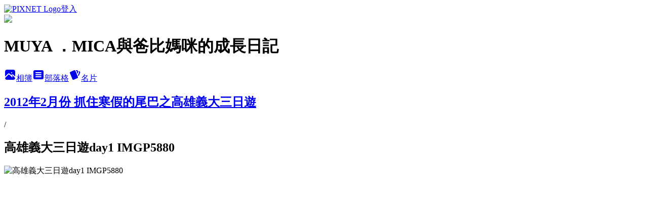

--- FILE ---
content_type: text/html; charset=utf-8
request_url: https://muya1122.pixnet.net/albums/116342023/photos/1175241533
body_size: 10824
content:
<!DOCTYPE html><html lang="zh-TW"><head><meta charSet="utf-8"/><meta name="viewport" content="width=device-width, initial-scale=1"/><link rel="preload" href="https://static.1px.tw/blog-next/public/logo_pixnet_ch.svg" as="image"/><link rel="preload" as="image" href="https://picsum.photos/seed/muya1122/1200/400"/><link rel="preload" href="https://pimg.1px.tw/muya1122/1336832332-2723855430.jpg" as="image"/><link rel="stylesheet" href="https://static.1px.tw/blog-next/public/main.css" data-precedence="base"/><link rel="preload" as="script" fetchPriority="low" href="https://static.1px.tw/blog-next/_next/static/chunks/94688e2baa9fea03.js"/><script src="https://static.1px.tw/blog-next/_next/static/chunks/41eaa5427c45ebcc.js" async=""></script><script src="https://static.1px.tw/blog-next/_next/static/chunks/e2c6231760bc85bd.js" async=""></script><script src="https://static.1px.tw/blog-next/_next/static/chunks/94bde6376cf279be.js" async=""></script><script src="https://static.1px.tw/blog-next/_next/static/chunks/426b9d9d938a9eb4.js" async=""></script><script src="https://static.1px.tw/blog-next/_next/static/chunks/turbopack-5021d21b4b170dda.js" async=""></script><script src="https://static.1px.tw/blog-next/_next/static/chunks/ff1a16fafef87110.js" async=""></script><script src="https://static.1px.tw/blog-next/_next/static/chunks/e308b2b9ce476a3e.js" async=""></script><script src="https://static.1px.tw/blog-next/_next/static/chunks/169ce1e25068f8ff.js" async=""></script><script src="https://static.1px.tw/blog-next/_next/static/chunks/d3c6eed28c1dd8e2.js" async=""></script><script src="https://static.1px.tw/blog-next/_next/static/chunks/d4d39cfc2a072218.js" async=""></script><script src="https://static.1px.tw/blog-next/_next/static/chunks/6a5d72c05b9cd4ba.js" async=""></script><script src="https://static.1px.tw/blog-next/_next/static/chunks/8af6103cf1375f47.js" async=""></script><script src="https://static.1px.tw/blog-next/_next/static/chunks/e90cbf588986111c.js" async=""></script><script src="https://static.1px.tw/blog-next/_next/static/chunks/0fb9419eaf336159.js" async=""></script><script src="https://static.1px.tw/blog-next/_next/static/chunks/ed01c75076819ebd.js" async=""></script><script src="https://static.1px.tw/blog-next/_next/static/chunks/a4df8fc19a9a82e6.js" async=""></script><title>高雄義大三日遊day1 IMGP5880 - 痞客邦</title><meta name="description" content="高雄義大三日遊day1 IMGP5880"/><meta name="google-adsense-platform-account" content="pub-2647689032095179"/><meta name="fb:app_id" content="101730233200171"/><link rel="canonical" href="https://muya1122.pixnet.net/blog/albums/116342023/photos/1175241533"/><meta property="og:title" content="高雄義大三日遊day1 IMGP5880 - 痞客邦"/><meta property="og:description" content="高雄義大三日遊day1 IMGP5880"/><meta property="og:url" content="https://muya1122.pixnet.net/blog/albums/116342023/photos/1175241533"/><meta property="og:image" content="https://pimg.1px.tw/muya1122/1336832332-2723855430.jpg"/><meta property="og:image:width" content="1200"/><meta property="og:image:height" content="630"/><meta property="og:image:alt" content="高雄義大三日遊day1 IMGP5880"/><meta property="og:type" content="article"/><meta name="twitter:card" content="summary_large_image"/><meta name="twitter:title" content="高雄義大三日遊day1 IMGP5880 - 痞客邦"/><meta name="twitter:description" content="高雄義大三日遊day1 IMGP5880"/><meta name="twitter:image" content="https://pimg.1px.tw/muya1122/1336832332-2723855430.jpg"/><link rel="icon" href="/favicon.ico?favicon.a62c60e0.ico" sizes="32x32" type="image/x-icon"/><script src="https://static.1px.tw/blog-next/_next/static/chunks/a6dad97d9634a72d.js" noModule=""></script></head><body><!--$--><!--/$--><!--$?--><template id="B:0"></template><!--/$--><script>requestAnimationFrame(function(){$RT=performance.now()});</script><script src="https://static.1px.tw/blog-next/_next/static/chunks/94688e2baa9fea03.js" id="_R_" async=""></script><div hidden id="S:0"><script id="pixnet-vars">
          window.PIXNET = {
            post_id: 0,
            name: "muya1122",
            user_id: 0,
            blog_id: "447668",
            display_ads: true
          }; 
        </script><div class="relative min-h-screen"><nav class="fixed z-20 w-full bg-orange-500 text-white shadow-sm"><div id="pixnet-navbar-ad-blog_top"></div><div class="container mx-auto flex h-14 max-w-5xl items-center justify-between px-5"><a href="https://www.pixnet.net"><img src="https://static.1px.tw/blog-next/public/logo_pixnet_ch.svg" alt="PIXNET Logo"/></a><a href="/auth/authorize" class="!text-white">登入</a></div></nav><div class="container mx-auto max-w-5xl pt-[45px]"><div class="sm:px-4"><div class="bg-muted relative flex flex-col items-center justify-center gap-4 overflow-clip py-10 sm:mt-8 sm:rounded-sm"><img src="https://picsum.photos/seed/muya1122/1200/400" class="absolute inset-0 h-full w-full object-cover"/><div class="absolute inset-0 bg-black/40 backdrop-blur-sm"></div><div class="relative z-10 flex flex-col items-center justify-center gap-4 px-4"><span data-slot="avatar" class="relative flex shrink-0 overflow-hidden rounded-full size-24 shadow"><span data-slot="avatar-fallback" class="bg-muted flex size-full items-center justify-center rounded-full"></span></span><div class="text-center"><h1 class="mb-1 text-2xl font-bold text-white text-shadow-2xs">MUYA ．MICA與爸比媽咪的成長日記</h1></div><div class="flex items-center justify-center gap-3"><a href="/albums" data-slot="button" class="inline-flex items-center justify-center gap-2 whitespace-nowrap text-sm font-medium transition-all disabled:pointer-events-none disabled:opacity-50 [&amp;_svg]:pointer-events-none [&amp;_svg:not([class*=&#x27;size-&#x27;])]:size-4 shrink-0 [&amp;_svg]:shrink-0 outline-none focus-visible:border-ring focus-visible:ring-ring/50 focus-visible:ring-[3px] aria-invalid:ring-destructive/20 dark:aria-invalid:ring-destructive/40 aria-invalid:border-destructive bg-primary text-primary-foreground hover:bg-primary/90 h-9 px-4 py-2 has-[&gt;svg]:px-3 cursor-pointer rounded-full"><svg xmlns="http://www.w3.org/2000/svg" width="24" height="24" viewBox="0 0 24 24" fill="currentColor" stroke="none" class="tabler-icon tabler-icon-photo-filled "><path d="M8.813 11.612c.457 -.38 .918 -.38 1.386 .011l.108 .098l4.986 4.986l.094 .083a1 1 0 0 0 1.403 -1.403l-.083 -.094l-1.292 -1.293l.292 -.293l.106 -.095c.457 -.38 .918 -.38 1.386 .011l.108 .098l4.674 4.675a4 4 0 0 1 -3.775 3.599l-.206 .005h-12a4 4 0 0 1 -3.98 -3.603l6.687 -6.69l.106 -.095zm9.187 -9.612a4 4 0 0 1 3.995 3.8l.005 .2v9.585l-3.293 -3.292l-.15 -.137c-1.256 -1.095 -2.85 -1.097 -4.096 -.017l-.154 .14l-.307 .306l-2.293 -2.292l-.15 -.137c-1.256 -1.095 -2.85 -1.097 -4.096 -.017l-.154 .14l-5.307 5.306v-9.585a4 4 0 0 1 3.8 -3.995l.2 -.005h12zm-2.99 5l-.127 .007a1 1 0 0 0 0 1.986l.117 .007l.127 -.007a1 1 0 0 0 0 -1.986l-.117 -.007z"></path></svg>相簿</a><a href="/blog" data-slot="button" class="inline-flex items-center justify-center gap-2 whitespace-nowrap text-sm font-medium transition-all disabled:pointer-events-none disabled:opacity-50 [&amp;_svg]:pointer-events-none [&amp;_svg:not([class*=&#x27;size-&#x27;])]:size-4 shrink-0 [&amp;_svg]:shrink-0 outline-none focus-visible:border-ring focus-visible:ring-ring/50 focus-visible:ring-[3px] aria-invalid:ring-destructive/20 dark:aria-invalid:ring-destructive/40 aria-invalid:border-destructive border bg-background shadow-xs hover:bg-accent hover:text-accent-foreground dark:bg-input/30 dark:border-input dark:hover:bg-input/50 h-9 px-4 py-2 has-[&gt;svg]:px-3 cursor-pointer rounded-full"><svg xmlns="http://www.w3.org/2000/svg" width="24" height="24" viewBox="0 0 24 24" fill="currentColor" stroke="none" class="tabler-icon tabler-icon-article-filled "><path d="M19 3a3 3 0 0 1 2.995 2.824l.005 .176v12a3 3 0 0 1 -2.824 2.995l-.176 .005h-14a3 3 0 0 1 -2.995 -2.824l-.005 -.176v-12a3 3 0 0 1 2.824 -2.995l.176 -.005h14zm-2 12h-10l-.117 .007a1 1 0 0 0 0 1.986l.117 .007h10l.117 -.007a1 1 0 0 0 0 -1.986l-.117 -.007zm0 -4h-10l-.117 .007a1 1 0 0 0 0 1.986l.117 .007h10l.117 -.007a1 1 0 0 0 0 -1.986l-.117 -.007zm0 -4h-10l-.117 .007a1 1 0 0 0 0 1.986l.117 .007h10l.117 -.007a1 1 0 0 0 0 -1.986l-.117 -.007z"></path></svg>部落格</a><a href="https://www.pixnet.net/pcard/muya1122" data-slot="button" class="inline-flex items-center justify-center gap-2 whitespace-nowrap text-sm font-medium transition-all disabled:pointer-events-none disabled:opacity-50 [&amp;_svg]:pointer-events-none [&amp;_svg:not([class*=&#x27;size-&#x27;])]:size-4 shrink-0 [&amp;_svg]:shrink-0 outline-none focus-visible:border-ring focus-visible:ring-ring/50 focus-visible:ring-[3px] aria-invalid:ring-destructive/20 dark:aria-invalid:ring-destructive/40 aria-invalid:border-destructive border bg-background shadow-xs hover:bg-accent hover:text-accent-foreground dark:bg-input/30 dark:border-input dark:hover:bg-input/50 h-9 px-4 py-2 has-[&gt;svg]:px-3 cursor-pointer rounded-full"><svg xmlns="http://www.w3.org/2000/svg" width="24" height="24" viewBox="0 0 24 24" fill="currentColor" stroke="none" class="tabler-icon tabler-icon-cards-filled "><path d="M10.348 3.169l-7.15 3.113a2 2 0 0 0 -1.03 2.608l4.92 11.895a1.96 1.96 0 0 0 2.59 1.063l7.142 -3.11a2.002 2.002 0 0 0 1.036 -2.611l-4.92 -11.894a1.96 1.96 0 0 0 -2.588 -1.064z"></path><path d="M16 3a2 2 0 0 1 1.995 1.85l.005 .15v3.5a1 1 0 0 1 -1.993 .117l-.007 -.117v-3.5h-1a1 1 0 0 1 -.117 -1.993l.117 -.007h1z"></path><path d="M19.08 5.61a1 1 0 0 1 1.31 -.53c.257 .108 .505 .21 .769 .314a2 2 0 0 1 1.114 2.479l-.056 .146l-2.298 5.374a1 1 0 0 1 -1.878 -.676l.04 -.11l2.296 -5.371l-.366 -.148l-.402 -.167a1 1 0 0 1 -.53 -1.312z"></path></svg>名片</a></div></div></div></div><div class="p-4"><div class="mb-4 flex items-center gap-2"><a href="/albums/116342023" class="text-gray-400 hover:text-gray-500"><h2 class="text-lg font-bold">2012年2月份 抓住寒假的尾巴之高雄義大三日遊</h2></a><span>/</span><h2 class="text-lg font-bold text-gray-500">高雄義大三日遊day1 IMGP5880</h2></div><div class="overflow-clip rounded-lg border"><img src="https://pimg.1px.tw/muya1122/1336832332-2723855430.jpg" alt="高雄義大三日遊day1 IMGP5880" class="h-auto w-full rounded-lg object-contain"/></div></div></div></div><section aria-label="Notifications alt+T" tabindex="-1" aria-live="polite" aria-relevant="additions text" aria-atomic="false"></section></div><script>$RB=[];$RV=function(a){$RT=performance.now();for(var b=0;b<a.length;b+=2){var c=a[b],e=a[b+1];null!==e.parentNode&&e.parentNode.removeChild(e);var f=c.parentNode;if(f){var g=c.previousSibling,h=0;do{if(c&&8===c.nodeType){var d=c.data;if("/$"===d||"/&"===d)if(0===h)break;else h--;else"$"!==d&&"$?"!==d&&"$~"!==d&&"$!"!==d&&"&"!==d||h++}d=c.nextSibling;f.removeChild(c);c=d}while(c);for(;e.firstChild;)f.insertBefore(e.firstChild,c);g.data="$";g._reactRetry&&requestAnimationFrame(g._reactRetry)}}a.length=0};
$RC=function(a,b){if(b=document.getElementById(b))(a=document.getElementById(a))?(a.previousSibling.data="$~",$RB.push(a,b),2===$RB.length&&("number"!==typeof $RT?requestAnimationFrame($RV.bind(null,$RB)):(a=performance.now(),setTimeout($RV.bind(null,$RB),2300>a&&2E3<a?2300-a:$RT+300-a)))):b.parentNode.removeChild(b)};$RC("B:0","S:0")</script><script>(self.__next_f=self.__next_f||[]).push([0])</script><script>self.__next_f.push([1,"1:\"$Sreact.fragment\"\n3:I[39756,[\"https://static.1px.tw/blog-next/_next/static/chunks/ff1a16fafef87110.js\",\"https://static.1px.tw/blog-next/_next/static/chunks/e308b2b9ce476a3e.js\"],\"default\"]\n4:I[53536,[\"https://static.1px.tw/blog-next/_next/static/chunks/ff1a16fafef87110.js\",\"https://static.1px.tw/blog-next/_next/static/chunks/e308b2b9ce476a3e.js\"],\"default\"]\n6:I[97367,[\"https://static.1px.tw/blog-next/_next/static/chunks/ff1a16fafef87110.js\",\"https://static.1px.tw/blog-next/_next/static/chunks/e308b2b9ce476a3e.js\"],\"OutletBoundary\"]\n8:I[97367,[\"https://static.1px.tw/blog-next/_next/static/chunks/ff1a16fafef87110.js\",\"https://static.1px.tw/blog-next/_next/static/chunks/e308b2b9ce476a3e.js\"],\"ViewportBoundary\"]\na:I[97367,[\"https://static.1px.tw/blog-next/_next/static/chunks/ff1a16fafef87110.js\",\"https://static.1px.tw/blog-next/_next/static/chunks/e308b2b9ce476a3e.js\"],\"MetadataBoundary\"]\nc:I[63491,[\"https://static.1px.tw/blog-next/_next/static/chunks/169ce1e25068f8ff.js\",\"https://static.1px.tw/blog-next/_next/static/chunks/d3c6eed28c1dd8e2.js\"],\"default\"]\n"])</script><script>self.__next_f.push([1,"0:{\"P\":null,\"b\":\"I9I0TPD-VcXo41Lu7FBt1\",\"c\":[\"\",\"albums\",\"116342023\",\"photos\",\"1175241533\"],\"q\":\"\",\"i\":false,\"f\":[[[\"\",{\"children\":[\"albums\",{\"children\":[[\"id\",\"116342023\",\"d\"],{\"children\":[\"photos\",{\"children\":[[\"photoId\",\"1175241533\",\"d\"],{\"children\":[\"__PAGE__\",{}]}]}]}]}]},\"$undefined\",\"$undefined\",true],[[\"$\",\"$1\",\"c\",{\"children\":[[[\"$\",\"script\",\"script-0\",{\"src\":\"https://static.1px.tw/blog-next/_next/static/chunks/d4d39cfc2a072218.js\",\"async\":true,\"nonce\":\"$undefined\"}],[\"$\",\"script\",\"script-1\",{\"src\":\"https://static.1px.tw/blog-next/_next/static/chunks/6a5d72c05b9cd4ba.js\",\"async\":true,\"nonce\":\"$undefined\"}],[\"$\",\"script\",\"script-2\",{\"src\":\"https://static.1px.tw/blog-next/_next/static/chunks/8af6103cf1375f47.js\",\"async\":true,\"nonce\":\"$undefined\"}]],\"$L2\"]}],{\"children\":[[\"$\",\"$1\",\"c\",{\"children\":[null,[\"$\",\"$L3\",null,{\"parallelRouterKey\":\"children\",\"error\":\"$undefined\",\"errorStyles\":\"$undefined\",\"errorScripts\":\"$undefined\",\"template\":[\"$\",\"$L4\",null,{}],\"templateStyles\":\"$undefined\",\"templateScripts\":\"$undefined\",\"notFound\":\"$undefined\",\"forbidden\":\"$undefined\",\"unauthorized\":\"$undefined\"}]]}],{\"children\":[[\"$\",\"$1\",\"c\",{\"children\":[null,[\"$\",\"$L3\",null,{\"parallelRouterKey\":\"children\",\"error\":\"$undefined\",\"errorStyles\":\"$undefined\",\"errorScripts\":\"$undefined\",\"template\":[\"$\",\"$L4\",null,{}],\"templateStyles\":\"$undefined\",\"templateScripts\":\"$undefined\",\"notFound\":\"$undefined\",\"forbidden\":\"$undefined\",\"unauthorized\":\"$undefined\"}]]}],{\"children\":[[\"$\",\"$1\",\"c\",{\"children\":[null,[\"$\",\"$L3\",null,{\"parallelRouterKey\":\"children\",\"error\":\"$undefined\",\"errorStyles\":\"$undefined\",\"errorScripts\":\"$undefined\",\"template\":[\"$\",\"$L4\",null,{}],\"templateStyles\":\"$undefined\",\"templateScripts\":\"$undefined\",\"notFound\":\"$undefined\",\"forbidden\":\"$undefined\",\"unauthorized\":\"$undefined\"}]]}],{\"children\":[[\"$\",\"$1\",\"c\",{\"children\":[null,[\"$\",\"$L3\",null,{\"parallelRouterKey\":\"children\",\"error\":\"$undefined\",\"errorStyles\":\"$undefined\",\"errorScripts\":\"$undefined\",\"template\":[\"$\",\"$L4\",null,{}],\"templateStyles\":\"$undefined\",\"templateScripts\":\"$undefined\",\"notFound\":\"$undefined\",\"forbidden\":\"$undefined\",\"unauthorized\":\"$undefined\"}]]}],{\"children\":[[\"$\",\"$1\",\"c\",{\"children\":[\"$L5\",[[\"$\",\"script\",\"script-0\",{\"src\":\"https://static.1px.tw/blog-next/_next/static/chunks/0fb9419eaf336159.js\",\"async\":true,\"nonce\":\"$undefined\"}],[\"$\",\"script\",\"script-1\",{\"src\":\"https://static.1px.tw/blog-next/_next/static/chunks/ed01c75076819ebd.js\",\"async\":true,\"nonce\":\"$undefined\"}],[\"$\",\"script\",\"script-2\",{\"src\":\"https://static.1px.tw/blog-next/_next/static/chunks/a4df8fc19a9a82e6.js\",\"async\":true,\"nonce\":\"$undefined\"}]],[\"$\",\"$L6\",null,{\"children\":\"$@7\"}]]}],{},null,false,false]},null,false,false]},null,false,false]},null,false,false]},null,false,false]},null,false,false],[\"$\",\"$1\",\"h\",{\"children\":[null,[\"$\",\"$L8\",null,{\"children\":\"$@9\"}],[\"$\",\"$La\",null,{\"children\":\"$@b\"}],null]}],false]],\"m\":\"$undefined\",\"G\":[\"$c\",[]],\"S\":false}\n"])</script><script>self.__next_f.push([1,"9:[[\"$\",\"meta\",\"0\",{\"charSet\":\"utf-8\"}],[\"$\",\"meta\",\"1\",{\"name\":\"viewport\",\"content\":\"width=device-width, initial-scale=1\"}]]\n"])</script><script>self.__next_f.push([1,"d:I[79520,[\"https://static.1px.tw/blog-next/_next/static/chunks/d4d39cfc2a072218.js\",\"https://static.1px.tw/blog-next/_next/static/chunks/6a5d72c05b9cd4ba.js\",\"https://static.1px.tw/blog-next/_next/static/chunks/8af6103cf1375f47.js\"],\"\"]\n10:I[2352,[\"https://static.1px.tw/blog-next/_next/static/chunks/d4d39cfc2a072218.js\",\"https://static.1px.tw/blog-next/_next/static/chunks/6a5d72c05b9cd4ba.js\",\"https://static.1px.tw/blog-next/_next/static/chunks/8af6103cf1375f47.js\"],\"AdultWarningModal\"]\n11:I[69182,[\"https://static.1px.tw/blog-next/_next/static/chunks/d4d39cfc2a072218.js\",\"https://static.1px.tw/blog-next/_next/static/chunks/6a5d72c05b9cd4ba.js\",\"https://static.1px.tw/blog-next/_next/static/chunks/8af6103cf1375f47.js\"],\"HydrationComplete\"]\n12:I[12985,[\"https://static.1px.tw/blog-next/_next/static/chunks/d4d39cfc2a072218.js\",\"https://static.1px.tw/blog-next/_next/static/chunks/6a5d72c05b9cd4ba.js\",\"https://static.1px.tw/blog-next/_next/static/chunks/8af6103cf1375f47.js\"],\"NuqsAdapter\"]\n13:I[82782,[\"https://static.1px.tw/blog-next/_next/static/chunks/d4d39cfc2a072218.js\",\"https://static.1px.tw/blog-next/_next/static/chunks/6a5d72c05b9cd4ba.js\",\"https://static.1px.tw/blog-next/_next/static/chunks/8af6103cf1375f47.js\"],\"RefineContext\"]\n14:I[29306,[\"https://static.1px.tw/blog-next/_next/static/chunks/d4d39cfc2a072218.js\",\"https://static.1px.tw/blog-next/_next/static/chunks/6a5d72c05b9cd4ba.js\",\"https://static.1px.tw/blog-next/_next/static/chunks/8af6103cf1375f47.js\",\"https://static.1px.tw/blog-next/_next/static/chunks/e90cbf588986111c.js\",\"https://static.1px.tw/blog-next/_next/static/chunks/d3c6eed28c1dd8e2.js\"],\"default\"]\n2:[\"$\",\"html\",null,{\"lang\":\"zh-TW\",\"children\":[[\"$\",\"$Ld\",null,{\"id\":\"google-tag-manager\",\"strategy\":\"afterInteractive\",\"children\":\"\\n(function(w,d,s,l,i){w[l]=w[l]||[];w[l].push({'gtm.start':\\nnew Date().getTime(),event:'gtm.js'});var f=d.getElementsByTagName(s)[0],\\nj=d.createElement(s),dl=l!='dataLayer'?'\u0026l='+l:'';j.async=true;j.src=\\n'https://www.googletagmanager.com/gtm.js?id='+i+dl;f.parentNode.insertBefore(j,f);\\n})(window,document,'script','dataLayer','GTM-TRLQMPKX');\\n  \"}],\"$Le\",\"$Lf\",[\"$\",\"body\",null,{\"children\":[[\"$\",\"$L10\",null,{\"display\":false}],[\"$\",\"$L11\",null,{}],[\"$\",\"$L12\",null,{\"children\":[\"$\",\"$L13\",null,{\"children\":[\"$\",\"$L3\",null,{\"parallelRouterKey\":\"children\",\"error\":\"$undefined\",\"errorStyles\":\"$undefined\",\"errorScripts\":\"$undefined\",\"template\":[\"$\",\"$L4\",null,{}],\"templateStyles\":\"$undefined\",\"templateScripts\":\"$undefined\",\"notFound\":[[\"$\",\"$L14\",null,{}],[]],\"forbidden\":\"$undefined\",\"unauthorized\":\"$undefined\"}]}]}]]}]]}]\n"])</script><script>self.__next_f.push([1,"e:null\nf:null\n"])</script><script>self.__next_f.push([1,"16:I[86294,[\"https://static.1px.tw/blog-next/_next/static/chunks/d4d39cfc2a072218.js\",\"https://static.1px.tw/blog-next/_next/static/chunks/6a5d72c05b9cd4ba.js\",\"https://static.1px.tw/blog-next/_next/static/chunks/8af6103cf1375f47.js\",\"https://static.1px.tw/blog-next/_next/static/chunks/0fb9419eaf336159.js\",\"https://static.1px.tw/blog-next/_next/static/chunks/ed01c75076819ebd.js\",\"https://static.1px.tw/blog-next/_next/static/chunks/a4df8fc19a9a82e6.js\"],\"HeaderSection\"]\n18:I[27201,[\"https://static.1px.tw/blog-next/_next/static/chunks/ff1a16fafef87110.js\",\"https://static.1px.tw/blog-next/_next/static/chunks/e308b2b9ce476a3e.js\"],\"IconMark\"]\n:HL[\"https://static.1px.tw/blog-next/public/main.css\",\"style\"]\n"])</script><script>self.__next_f.push([1,"5:[[\"$\",\"script\",null,{\"id\":\"pixnet-vars\",\"children\":\"\\n          window.PIXNET = {\\n            post_id: 0,\\n            name: \\\"muya1122\\\",\\n            user_id: 0,\\n            blog_id: \\\"447668\\\",\\n            display_ads: true\\n          }; \\n        \"}],[\"$\",\"link\",null,{\"rel\":\"stylesheet\",\"href\":\"https://static.1px.tw/blog-next/public/main.css\",\"precedence\":\"base\"}],[\"$\",\"div\",null,{\"className\":\"relative min-h-screen\",\"children\":[\"$L15\",[\"$\",\"div\",null,{\"className\":\"container mx-auto max-w-5xl pt-[45px]\",\"children\":[[\"$\",\"$L16\",null,{\"blog\":{\"blog_id\":\"447668\",\"urls\":{\"blog_url\":\"https://muya1122.pixnet.net/blog\",\"album_url\":\"https://muya1122.pixnet.net/albums\",\"card_url\":\"https://www.pixnet.net/pcard/muya1122\",\"sitemap_url\":\"https://muya1122.pixnet.net/sitemap.xml\"},\"name\":\"muya1122\",\"display_name\":\"MUYA ．MICA與爸比媽咪的成長日記\",\"description\":\"~~~~她們是我和老公的寶貝天使and小惡魔~~~~ＭＵＹＡ姊和爸比一樣是個小射手.超有自己的想法.\\r\\n只做她想做的事.情緒變化之大像在演戲.太有個性.活動量絕不輸給男生.古靈精怪；ＭＩＣＡ妹則和媽咪一\\r\\n樣雙魚.雖然小卻知姊姊強勢.似乎十足認命聽話.見到人就開心.陪她玩就興奮無比.乖乖的要人疼愛人抱\",\"visibility\":\"public\",\"freeze\":\"active\",\"default_comment_permission\":\"deny\",\"service_album\":\"enable\",\"rss_mode\":\"auto\",\"taxonomy\":{\"id\":3,\"name\":\"婚姻育兒\"},\"logo\":{\"id\":null,\"url\":\"https://s3.1px.tw/blog/common/avatar/blog_cover_light.jpg\"},\"logo_url\":\"https://s3.1px.tw/blog/common/avatar/blog_cover_light.jpg\",\"owner\":{\"sub\":\"838257377991066831\",\"display_name\":\"muya1122\",\"avatar\":\"https://pic.pimg.tw/muya1122/logo/muya1122.png\",\"login_country\":null,\"login_city\":null,\"login_at\":0,\"created_at\":1181487374,\"updated_at\":1765079020},\"socials\":{\"social_email\":null,\"social_line\":null,\"social_facebook\":null,\"social_instagram\":null,\"social_youtube\":null,\"created_at\":null,\"updated_at\":null},\"stats\":{\"views_initialized\":250826,\"views_total\":251211,\"views_today\":1,\"post_count\":0,\"updated_at\":1769763635},\"marketing\":{\"keywords\":null,\"gsc_site_verification\":null,\"sitemap_verified_at\":1768199564,\"ga_account\":null,\"created_at\":1765902632,\"updated_at\":1768199564},\"watermark\":null,\"custom_domain\":null,\"hero_image\":{\"id\":1769763989,\"url\":\"https://picsum.photos/seed/muya1122/1200/400\"},\"widgets\":{\"sidebar1\":[{\"id\":1135628,\"identifier\":\"pixMyPlace\",\"title\":\"個人頭像\",\"sort\":2,\"data\":null},{\"id\":1135630,\"identifier\":\"pixLatestArticle\",\"title\":\"近期文章\",\"sort\":4,\"data\":[{\"id\":\"1028557772\",\"title\":\"我家的金獎小得主muya ^___^\",\"featured\":{\"id\":null,\"url\":\"https://pimg.1px.tw/muya1122/1369033177-3879933393.jpg\"},\"tags\":[],\"published_at\":1369032643,\"post_url\":\"https://muya1122.pixnet.net/blog/posts/1028557772\",\"stats\":{\"post_id\":\"1028557772\",\"views\":122,\"views_today\":0,\"likes\":5,\"link_clicks\":0,\"comments\":0,\"replies\":0,\"created_at\":0,\"updated_at\":0}},{\"id\":\"1028452663\",\"title\":\"MUYA．MICA．ME \u003c\u003c 搭高鐵私奔台中隨意走。。。台中公園 \u003e\u003e\",\"featured\":{\"id\":null,\"url\":\"https://pimg.1px.tw/muya1122/1358214268-1372646449.jpg\"},\"tags\":[],\"published_at\":1361418383,\"post_url\":\"https://muya1122.pixnet.net/blog/posts/1028452663\",\"stats\":{\"post_id\":\"1028452663\",\"views\":98,\"views_today\":0,\"likes\":0,\"link_clicks\":0,\"comments\":0,\"replies\":0,\"created_at\":0,\"updated_at\":0}},{\"id\":\"1028452646\",\"title\":\" MUYA 小學生活記綠 之  \u003c\u003c  小一運動表演會 \u003e\u003e\",\"featured\":{\"id\":null,\"url\":\"https://pimg.1px.tw/muya1122/1358144938-3886403583.jpg\"},\"tags\":[],\"published_at\":1361418091,\"post_url\":\"https://muya1122.pixnet.net/blog/posts/1028452646\",\"stats\":{\"post_id\":\"1028452646\",\"views\":54,\"views_today\":0,\"likes\":0,\"link_clicks\":0,\"comments\":0,\"replies\":0,\"created_at\":0,\"updated_at\":0}},{\"id\":\"1028452641\",\"title\":\"食記。。。\u003c\u003c 宜蘭． 越前屋 \u003e\u003e\",\"featured\":{\"id\":null,\"url\":\"https://pimg.1px.tw/muya1122/1358145422-1933634300.jpg\"},\"tags\":[],\"published_at\":1361417647,\"post_url\":\"https://muya1122.pixnet.net/blog/posts/1028452641\",\"stats\":{\"post_id\":\"1028452641\",\"views\":3250,\"views_today\":0,\"likes\":0,\"link_clicks\":0,\"comments\":0,\"replies\":0,\"created_at\":0,\"updated_at\":0}},{\"id\":\"1028412466\",\"title\":\"陽明山賞花趣\",\"featured\":{\"id\":null,\"url\":\"https://pimg.1px.tw/muya1122/1358123964-153239816.jpg\"},\"tags\":[],\"published_at\":1358384674,\"post_url\":\"https://muya1122.pixnet.net/blog/posts/1028412466\",\"stats\":{\"post_id\":\"1028412466\",\"views\":132,\"views_today\":1,\"likes\":0,\"link_clicks\":0,\"comments\":0,\"replies\":0,\"created_at\":0,\"updated_at\":1768319732}},{\"id\":\"1028411607\",\"title\":\"MUYA愛跳繩．MICA愛爬高\",\"featured\":{\"id\":null,\"url\":\"https://pimg.1px.tw/muya1122/1358145044-3355464862.jpg\"},\"tags\":[],\"published_at\":1358300090,\"post_url\":\"https://muya1122.pixnet.net/blog/posts/1028411607\",\"stats\":{\"post_id\":\"1028411607\",\"views\":68,\"views_today\":0,\"likes\":0,\"link_clicks\":0,\"comments\":0,\"replies\":0,\"created_at\":0,\"updated_at\":0}},{\"id\":\"1028368856\",\"title\":\"抓住寒假尾巴之高雄．義大三日遊 Day 3  part1  \u003c\u003c 新光碼頭 + 真愛碼頭 (巧遇痞子英雄)  \u003e\u003e \",\"featured\":{\"id\":null,\"url\":\"https://pimg.1px.tw/muya1122/1336836455-2248003694.jpg\"},\"tags\":[],\"published_at\":1355119919,\"post_url\":\"https://muya1122.pixnet.net/blog/posts/1028368856\",\"stats\":{\"post_id\":\"1028368856\",\"views\":106,\"views_today\":0,\"likes\":0,\"link_clicks\":0,\"comments\":0,\"replies\":0,\"created_at\":0,\"updated_at\":0}},{\"id\":\"1028366111\",\"title\":\"抓住寒假尾巴之高雄．義大三日遊 Day 3  part2  \u003c\u003c 駁二藝術特區 + 阿嬤古早麵  \u003e\u003e \",\"featured\":{\"id\":null,\"url\":\"https://pimg.1px.tw/muya1122/1336836538-3636972327.jpg\"},\"tags\":[],\"published_at\":1354864909,\"post_url\":\"https://muya1122.pixnet.net/blog/posts/1028366111\",\"stats\":{\"post_id\":\"1028366111\",\"views\":161,\"views_today\":1,\"likes\":0,\"link_clicks\":0,\"comments\":1,\"replies\":0,\"created_at\":0,\"updated_at\":1769442934}},{\"id\":\"1028366029\",\"title\":\"抓住寒假尾巴之高雄．義大三日遊 Day 2  part3  \u003c\u003c  夜宿 --85大樓 之  高雄．真愛水岸True Love   \u003e\u003e \",\"featured\":{\"id\":null,\"url\":\"https://pimg.1px.tw/muya1122/1336836369-2288462317.jpg\"},\"tags\":[],\"published_at\":1354856354,\"post_url\":\"https://muya1122.pixnet.net/blog/posts/1028366029\",\"stats\":{\"post_id\":\"1028366029\",\"views\":1055,\"views_today\":0,\"likes\":0,\"link_clicks\":0,\"comments\":0,\"replies\":0,\"created_at\":0,\"updated_at\":0}},{\"id\":\"1028348498\",\"title\":\"抓住寒假尾巴之高雄．義大三日遊 Day 2  part2  \u003c\u003c  伴遊。。。義大遊樂世界 (下篇)  \u003e\u003e \",\"featured\":{\"id\":null,\"url\":\"https://pimg.1px.tw/muya1122/1336836179-2826637150.jpg\"},\"tags\":[],\"published_at\":1353471804,\"post_url\":\"https://muya1122.pixnet.net/blog/posts/1028348498\",\"stats\":{\"post_id\":\"1028348498\",\"views\":347,\"views_today\":1,\"likes\":0,\"link_clicks\":0,\"comments\":0,\"replies\":0,\"created_at\":0,\"updated_at\":1769652189}}]},{\"id\":1135631,\"identifier\":\"pixHits\",\"title\":\"參觀人氣\",\"sort\":5,\"data\":null},{\"id\":1135632,\"identifier\":\"pixLatestComment\",\"title\":\"最新迴響\",\"sort\":6,\"data\":null}],\"sidebar2\":[{\"id\":1135633,\"identifier\":\"pixHotArticle\",\"title\":\"熱門文章\",\"sort\":7,\"data\":[{\"id\":\"1006411753\",\"title\":\"muya與媽咪吵架~~\",\"featured\":{\"id\":null,\"url\":\"https://pimg.1px.tw/muya1122/1184632034.jpg\"},\"tags\":[],\"published_at\":1184631909,\"post_url\":\"https://muya1122.pixnet.net/blog/posts/1006411753\",\"stats\":{\"post_id\":\"1006411753\",\"views\":62,\"views_today\":1,\"likes\":0,\"link_clicks\":0,\"comments\":0,\"replies\":0,\"created_at\":0,\"updated_at\":1769651949}},{\"id\":\"1009329774\",\"title\":\"韓國行------(二) Muya的天堂~愛寶樂園\",\"featured\":{\"id\":null,\"url\":\"https://pimg.1px.tw/muya1122/1190884105.jpg\"},\"tags\":[],\"published_at\":1191025142,\"post_url\":\"https://muya1122.pixnet.net/blog/posts/1009329774\",\"stats\":{\"post_id\":\"1009329774\",\"views\":258,\"views_today\":0,\"likes\":0,\"link_clicks\":0,\"comments\":1,\"replies\":0,\"created_at\":0,\"updated_at\":1769651967}},{\"id\":\"1012295228\",\"title\":\"MUYA看牙記~~\",\"featured\":{\"id\":null,\"url\":\"https://pimg.1px.tw/muya1122/1186070149.jpg\"},\"tags\":[],\"published_at\":1198719923,\"post_url\":\"https://muya1122.pixnet.net/blog/posts/1012295228\",\"stats\":{\"post_id\":\"1012295228\",\"views\":65,\"views_today\":1,\"likes\":0,\"link_clicks\":0,\"comments\":0,\"replies\":0,\"created_at\":0,\"updated_at\":1769651978}},{\"id\":\"1021070911\",\"title\":\"mica趣事(一)   \",\"featured\":{\"id\":null,\"url\":\"https://pimg.1px.tw/muya1122/1218154416.jpg\"},\"tags\":[],\"published_at\":1218154629,\"post_url\":\"https://muya1122.pixnet.net/blog/posts/1021070911\",\"stats\":{\"post_id\":\"1021070911\",\"views\":39,\"views_today\":1,\"likes\":0,\"link_clicks\":0,\"comments\":0,\"replies\":0,\"created_at\":0,\"updated_at\":1769652003}},{\"id\":\"1023509179\",\"title\":\"Canon Power Shot G10 首次戶外實拍 ==\u003e宜蘭羅東運動公園\",\"featured\":{\"id\":null,\"url\":\"https://pimg.1px.tw/muya1122/4a0bd56449fc8.jpg\"},\"tags\":[],\"published_at\":1242290861,\"post_url\":\"https://muya1122.pixnet.net/blog/posts/1023509179\",\"stats\":{\"post_id\":\"1023509179\",\"views\":326,\"views_today\":1,\"likes\":0,\"link_clicks\":0,\"comments\":0,\"replies\":0,\"created_at\":0,\"updated_at\":1769652046}},{\"id\":\"1023620218\",\"title\":\"偷穿奶奶衣服的muya\",\"featured\":{\"id\":null,\"url\":\"https://pimg.1px.tw/muya1122/4a15110d9cff4.jpg\"},\"tags\":[],\"published_at\":1243301582,\"post_url\":\"https://muya1122.pixnet.net/blog/posts/1023620218\",\"stats\":{\"post_id\":\"1023620218\",\"views\":139,\"views_today\":0,\"likes\":0,\"link_clicks\":0,\"comments\":0,\"replies\":0,\"created_at\":0,\"updated_at\":1769652051}},{\"id\":\"1023703818\",\"title\":\"好忙的一天\u003c\u003c爬山+朋友聚會\u003e\u003e\",\"featured\":{\"id\":null,\"url\":\"https://pimg.1px.tw/muya1122/4a272c51e1d48.jpg\"},\"tags\":[],\"published_at\":1244162523,\"post_url\":\"https://muya1122.pixnet.net/blog/posts/1023703818\",\"stats\":{\"post_id\":\"1023703818\",\"views\":44,\"views_today\":0,\"likes\":0,\"link_clicks\":0,\"comments\":0,\"replies\":0,\"created_at\":0,\"updated_at\":1769652053}},{\"id\":\"1024494611\",\"title\":\"淺水灣-巴賽諾瓦餐廳\",\"featured\":{\"id\":null,\"url\":\"https://pimg.1px.tw/muya1122/4ae4fef2d0a45.jpg\"},\"tags\":[],\"published_at\":1256694465,\"post_url\":\"https://muya1122.pixnet.net/blog/posts/1024494611\",\"stats\":{\"post_id\":\"1024494611\",\"views\":361,\"views_today\":1,\"likes\":0,\"link_clicks\":0,\"comments\":0,\"replies\":0,\"created_at\":0,\"updated_at\":1769652072}},{\"id\":\"1024550722\",\"title\":\"MUYA幼兒園的學習成長檔案本\",\"featured\":{\"id\":null,\"url\":\"https://pimg.1px.tw/muya1122/4ae8f6fb25cb5.jpg\"},\"tags\":[],\"published_at\":1257817573,\"post_url\":\"https://muya1122.pixnet.net/blog/posts/1024550722\",\"stats\":{\"post_id\":\"1024550722\",\"views\":4994,\"views_today\":2,\"likes\":0,\"link_clicks\":0,\"comments\":2,\"replies\":0,\"created_at\":0,\"updated_at\":1769652073}},{\"id\":\"1024592437\",\"title\":\"姊妹情深?? --讀書筆篇\",\"featured\":{\"id\":null,\"url\":\"https://pimg.1px.tw/muya1122/4b00c4f8950c4.jpg\"},\"tags\":[],\"published_at\":1258621738,\"post_url\":\"https://muya1122.pixnet.net/blog/posts/1024592437\",\"stats\":{\"post_id\":\"1024592437\",\"views\":784,\"views_today\":1,\"likes\":0,\"link_clicks\":0,\"comments\":0,\"replies\":0,\"created_at\":0,\"updated_at\":1769652074}}]},{\"id\":1135634,\"identifier\":\"pixCategory\",\"title\":\"文章分類\",\"sort\":8,\"data\":[{\"type\":\"category\",\"id\":\"1001497604\",\"name\":\"攝影記錄\",\"post_count\":4,\"url\":\"https://abc.com\",\"sort\":0},{\"type\":\"category\",\"id\":\"1001417147\",\"name\":\"吃吃喝喝\",\"post_count\":21,\"url\":\"https://abc.com\",\"sort\":1},{\"type\":\"category\",\"id\":\"1001417058\",\"name\":\"MUYA+MICA姊妹情深?\",\"post_count\":17,\"url\":\"https://abc.com\",\"sort\":2},{\"type\":\"category\",\"id\":\"1001417048\",\"name\":\"我的心情記事\",\"post_count\":36,\"url\":\"https://abc.com\",\"sort\":3},{\"type\":\"category\",\"id\":\"1001417047\",\"name\":\"教育心得分享\",\"post_count\":7,\"url\":\"https://abc.com\",\"sort\":4},{\"type\":\"category\",\"id\":\"1001417046\",\"name\":\"遊記分享\",\"post_count\":109,\"url\":\"https://abc.com\",\"sort\":5},{\"type\":\"category\",\"id\":\"1001417045\",\"name\":\"MICA成長記錄\",\"post_count\":36,\"url\":\"https://abc.com\",\"sort\":6},{\"type\":\"category\",\"id\":\"1001391891\",\"name\":\"MUYA成長記錄\",\"post_count\":68,\"url\":\"https://abc.com\",\"sort\":7}]},{\"id\":1135635,\"identifier\":\"pixArchive\",\"title\":\"文章彙整\",\"sort\":9,\"data\":null},{\"id\":1135637,\"identifier\":\"pixSearch\",\"title\":\"文章搜尋\",\"sort\":11,\"data\":null},{\"id\":1135639,\"identifier\":\"pixVisitor\",\"title\":\"誰來我家\",\"sort\":13,\"data\":null}]},\"display_ads\":true,\"display_adult_warning\":false,\"ad_options\":[],\"adsense\":null,\"css_version\":\"202601301706\",\"created_at\":1181487374,\"updated_at\":0}}],\"$L17\"]}]]}]]\n"])</script><script>self.__next_f.push([1,"b:[[\"$\",\"title\",\"0\",{\"children\":\"高雄義大三日遊day1 IMGP5880 - 痞客邦\"}],[\"$\",\"meta\",\"1\",{\"name\":\"description\",\"content\":\"高雄義大三日遊day1 IMGP5880\"}],[\"$\",\"meta\",\"2\",{\"name\":\"google-adsense-platform-account\",\"content\":\"pub-2647689032095179\"}],[\"$\",\"meta\",\"3\",{\"name\":\"fb:app_id\",\"content\":\"101730233200171\"}],[\"$\",\"link\",\"4\",{\"rel\":\"canonical\",\"href\":\"https://muya1122.pixnet.net/blog/albums/116342023/photos/1175241533\"}],[\"$\",\"meta\",\"5\",{\"property\":\"og:title\",\"content\":\"高雄義大三日遊day1 IMGP5880 - 痞客邦\"}],[\"$\",\"meta\",\"6\",{\"property\":\"og:description\",\"content\":\"高雄義大三日遊day1 IMGP5880\"}],[\"$\",\"meta\",\"7\",{\"property\":\"og:url\",\"content\":\"https://muya1122.pixnet.net/blog/albums/116342023/photos/1175241533\"}],[\"$\",\"meta\",\"8\",{\"property\":\"og:image\",\"content\":\"https://pimg.1px.tw/muya1122/1336832332-2723855430.jpg\"}],[\"$\",\"meta\",\"9\",{\"property\":\"og:image:width\",\"content\":\"1200\"}],[\"$\",\"meta\",\"10\",{\"property\":\"og:image:height\",\"content\":\"630\"}],[\"$\",\"meta\",\"11\",{\"property\":\"og:image:alt\",\"content\":\"高雄義大三日遊day1 IMGP5880\"}],[\"$\",\"meta\",\"12\",{\"property\":\"og:type\",\"content\":\"article\"}],[\"$\",\"meta\",\"13\",{\"name\":\"twitter:card\",\"content\":\"summary_large_image\"}],[\"$\",\"meta\",\"14\",{\"name\":\"twitter:title\",\"content\":\"高雄義大三日遊day1 IMGP5880 - 痞客邦\"}],[\"$\",\"meta\",\"15\",{\"name\":\"twitter:description\",\"content\":\"高雄義大三日遊day1 IMGP5880\"}],[\"$\",\"meta\",\"16\",{\"name\":\"twitter:image\",\"content\":\"https://pimg.1px.tw/muya1122/1336832332-2723855430.jpg\"}],[\"$\",\"link\",\"17\",{\"rel\":\"icon\",\"href\":\"/favicon.ico?favicon.a62c60e0.ico\",\"sizes\":\"32x32\",\"type\":\"image/x-icon\"}],[\"$\",\"$L18\",\"18\",{}]]\n"])</script><script>self.__next_f.push([1,"7:null\n"])</script><script>self.__next_f.push([1,":HL[\"https://pimg.1px.tw/muya1122/1336832332-2723855430.jpg\",\"image\"]\n:HL[\"https://static.1px.tw/blog-next/public/logo_pixnet_ch.svg\",\"image\"]\n17:[\"$\",\"div\",null,{\"className\":\"p-4\",\"children\":[[\"$\",\"div\",null,{\"className\":\"mb-4 flex items-center gap-2\",\"children\":[[\"$\",\"a\",null,{\"href\":\"/albums/116342023\",\"className\":\"text-gray-400 hover:text-gray-500\",\"children\":[\"$\",\"h2\",null,{\"className\":\"text-lg font-bold\",\"children\":\"2012年2月份 抓住寒假的尾巴之高雄義大三日遊\"}]}],[\"$\",\"span\",null,{\"children\":\"/\"}],[\"$\",\"h2\",null,{\"className\":\"text-lg font-bold text-gray-500\",\"children\":\"高雄義大三日遊day1 IMGP5880\"}]]}],[\"$\",\"div\",null,{\"className\":\"overflow-clip rounded-lg border\",\"children\":[\"$\",\"img\",null,{\"src\":\"https://pimg.1px.tw/muya1122/1336832332-2723855430.jpg\",\"alt\":\"高雄義大三日遊day1 IMGP5880\",\"className\":\"h-auto w-full rounded-lg object-contain\"}]}]]}]\n15:[\"$\",\"nav\",null,{\"className\":\"fixed z-20 w-full bg-orange-500 text-white shadow-sm\",\"children\":[[\"$\",\"div\",null,{\"id\":\"pixnet-navbar-ad-blog_top\"}],[\"$\",\"div\",null,{\"className\":\"container mx-auto flex h-14 max-w-5xl items-center justify-between px-5\",\"children\":[[\"$\",\"a\",null,{\"href\":\"https://www.pixnet.net\",\"children\":[\"$\",\"img\",null,{\"src\":\"https://static.1px.tw/blog-next/public/logo_pixnet_ch.svg\",\"alt\":\"PIXNET Logo\"}]}],[\"$\",\"a\",null,{\"href\":\"/auth/authorize\",\"className\":\"!text-white\",\"children\":\"登入\"}]]}]]}]\n"])</script></body></html>